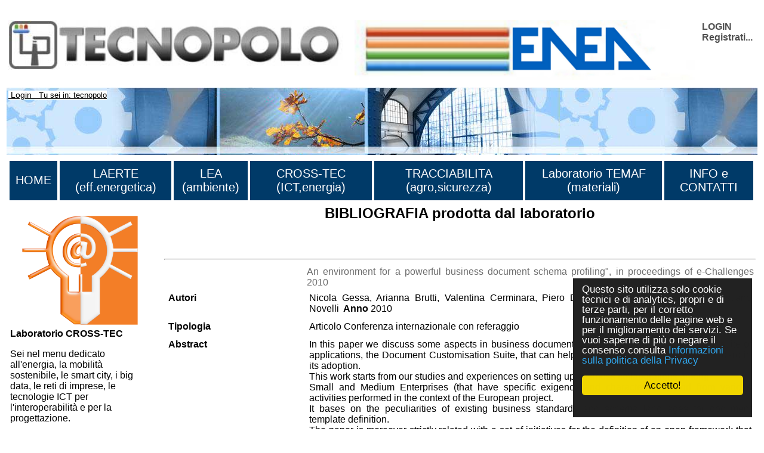

--- FILE ---
content_type: text/html
request_url: https://www.cross-tec.enea.it/tecnopolo/imple/listezoom.asp?lingua=it&xmlsrclista=/tecnopolo/imple/Bibliografia-lista.xml&k0=2
body_size: 14802
content:


<!-- End HEADER-->
<!-- Page Body -->


<!DOCTYPE HTML PUBLIC "-//W3C//DTD HTML 4.0 Transitional//EN" "http://www.w3.org/TR/1998/REC-html40-19980424/loose.dtd">





<html prefix="og: http://ogp.me/ns#" lang="it"  id="main">

<head>

	<link rel="shortcut icon" href="/tecnopolo/favicon.ico" >
	<link rel="alternate" type="application/rss+xml" title="RSS" href="/tecnopolo/rss/rss2.0.xml>">
	<link rel="stylesheet" type="text/css" href="/tecnopolo/styletabella.css"> <!-- primary CSS --> 
	<link rel="canonical" type="text/css" href="http://www.cross-tec.enea.it/tecnopolo/imple/listezoom.asp?lingua=it&xmlsrclista=/tecnopolo/imple/Bibliografia-lista.xml&k0=2">

	<title>BIBLIOGRAFIA  prodotta dal laboratorio</title>

	<link rel="stylesheet" type="text/css" href="/tecnopolo/css/newsletterstyle.css">
	<meta name="ROBOTS" content="INDEX, FOLLOW">
	<meta name="GOOGLEBOT" content="">	<meta http-equiv="Content-Language" content="it">
	<meta http-equiv="Content-Type" content="text-html; charset=Windows-1252">
	<meta name="language" content="it">
	<meta name="msvalidate.01" content="945BC6291C1A612FED1B27A1B89E4AF8">
	<meta name="google-site-verification" content="y8IiL9ZGlt_0sIEuNyXlmiqWI5TDIXXRMT1kI7asm9k">
	<meta property="og:title"  id="metaogtitle" content="CROSS-TEC, laboratorio di ricerca industriale"/>
	<meta property="og:type" content="website"/>
	<meta property="og:url" content="/tecnopolo/imple/listezoom.asp?lingua=it&xmlsrclista=/tecnopolo/imple/Bibliografia-lista.xml&k0=2"/>
	<meta property="og:image"  id="metaogimage" content="https://www.tecnopolo.enea.it/tecnopolo/images/LogoxFacebook3.png"/>
	<!-- non mandatory -->
	<!-- <meta property="og:video" content="http://myvideo.com"/> -->
	<meta property="og:description"  id="metaogdescription" content="CROSS-TEC Laboratorio Interoperabilità e virtualizzazione dei processi per reti di imprese, dedicato all'energia, la mobilità sostenibile, le smart city, i big data, le reti di imprese, le tecnologie ICT per l'interoperabilità e per la progettazione."/>
	<meta property="og:site_name" content="CROSS-TEC, laboratorio di ricerca industriale"/>
	<!-- twitter analytics -->
	<meta name="twitter:site" content="@EM2MxTCit">

	<meta name="Description" id="metadescription" content="CROSS-TEC Laboratorio Interoperabilità e virtualizzazione dei processi per reti di imprese, dedicato all'energia, la mobilità sostenibile, le smart city, i big data, le reti di imprese, le tecnologie ICT per l'interoperabilità e per la progettazione.">
	<meta name="Keywords" content="CROSS-TEC, Reti imprese, Interoperabilità, Standard, B2B, XML, eBusiness,Prototipazione rapida, Cad-cam beni culturali, Cad alto contenuto design,  Oreficeria, Test interoperabilità, Innovazione, Smart Energy Grid, UBL, PEPPOL, ebXML, Fattura elettronica, e-procurement, Collaborazioni, ebMS, CPPA, ebBP">


  	
  		
  	<!-- TOBECHECKED 11111111111111111111111111111 Dopo lo ri pubblica -->
  		<script type="text/javascript">	ver4=1;NS4=0;

	function getStyleObject(objectId) {
		if(document.getElementById && document.getElementById(objectId)) {
		  return document.getElementById(objectId).style;
		} else if (document.all && document.all(objectId)) {
		  return document.all(objectId).style;
		} else if (document.layers && document.layers[objectId]) {
		  return document.layers[objectId];
		} else {
		  return false;
		}
	}
	function showLayer(objectId) {
	var styleObject = getStyleObject(objectId);
	if(styleObject) {
	  styleObject.visibility = "visible";
	  return true;
	} else {
	  return false;
	}
}

	function hideLayer(objectId) {
		var styleObject = getStyleObject(objectId);
		if(styleObject) {
		  styleObject.visibility = "hidden";
		  return true;
		} else {
		  return false;
		}
	}	</script>

  	<!-- TOBECHECKED 22222222222222222222222222222 -->
	
	
	
	<script type="text/javascript">
		// OBSOLETO
		ausGoogleAnalyticsCode   = 'UA-42427035-3'; 
		ausGoogleAnalyticsDomain = 'enea.it';
		aus_pagina_login = '/spring2/login.asp?xmlsrclogin=/tecnopolo/login_setup.xml&lingua=it';
		aus_pagina_logout = '';
		windowLogInOut_width = '450';
		windowLogInOut_height= '350';
		
		
		aus_pagina_da_editare= '';
		XML_root_directory= '/tecnopolo/';
	</script>
	
	<!-- Global site tag (gtag.js) - Google Analytics -->
	<script async src="https://www.googletagmanager.com/gtag/js?id=G-ZLBGZY2R20"></script>
	<script>
	  window.dataLayer = window.dataLayer || [];
	  function gtag(){dataLayer.push(arguments);}
	  gtag('js', new Date());

	  gtag('config', 'G-ZLBGZY2R20');
	</script>

	<script type="text/javascript" src="/spring2/jscripts/webSPRING/globalWEB.js"></script>
  	
	
		
		<script type="text/javascript" src="/spring2/jscripts/webSPRING/jsmenusupport.js"></script>
		
		<!-- ==== script LINKEDIN ====== -->
		<script type="text/javascript">
		function ldin_click(pURL, pTitle, pSummary, pSource) 
		{//pSummary, pSource, pURL, pTitle
		if (pSummary.length<=0)	
			{
			pSummary=document.title;
			}

		wnd=window.open('https://www.linkedin.com/shareArticle?mini=true&url=' + encodeURIComponent(pURL) + '&title='+encodeURIComponent(pTitle)+'&summary='+encodeURIComponent(pSummary)+'&source='+encodeURIComponent(pSource),'boh','toolbar=0,status=0,width=626,height=580');
		//wnd=window.open('https://www.linkedin.com/shareArticle?mini=true&url=' + encodeURIComponent(pURL) + '&summary='+encodeURIComponent(pSummary)+'&source='+encodeURIComponent(pSource),'boh','toolbar=0,status=0,width=626,height=580');
					    
		wnd.focus();
		}
		</script>
		
		<script type="text/javascript">
			function twitta(mioUrl, pSummary, pArgomenti) {
			// questa f. apre finestra con tweet
			// nota piero: chiama twitter e assegna TITOLO pagina se assente
			if (pSummary.length<=0)	
			{pSummary=document.title;}
							
			url = 'https://twitter.com/intent/tweet?url=';
			url = url+encodeURIComponent(mioUrl) + pArgomenti + '&source=tweetbutton&text=' + encodeURIComponent(pSummary);
			wnd=window.open(url,'','alwaysLowered=1,toolbar=0,location=0,directories=0,status=1,menubar=0,scrollbars=0,resizable=1,width=450,height=580');
			wnd.focus();
		}
		</script>
	
		
		<script type="text/javascript">(function(d, s, id) 
		{
		  var js, fjs = d.getElementsByTagName(s)[0];
		  if (d.getElementById(id)) return;
		  js = d.createElement(s); js.id = id;
		  js.src = "//connect.facebook.net/it_IT/all.js#xfbml=1";
		  fjs.parentNode.insertBefore(js, fjs);
		}(document, 'script', 'facebook-jssdk'));</script>
		<!-- relativo plugin
		<div class="fb-like" 
		data-href="http://www.enea.it" 
		data-send="true" 
		data-width="450" 
		data-show-faces="true"
		></div>
		-->
	

	
	<!-- Begin Cookie Consent plugin by Silktide - http://silktide.com/cookieconsent -->
	<script type="text/javascript">
		// window.cookieconsent_options = {"message":"Questo sito utilizza solo cookie tecnici e di analytics, propri e di terze parti, per il corretto funzionamento delle pagine web e per il miglioramento dei servizi. Se vuoi saperne di pi&ugrave; o negare il consenso consulta","dismiss":"OK","learnMore":"Informativa cookie","link":"http://www.informativa-privacy.html","theme":"dark-bottom"};
		// IT window.cookieconsent_options = {"message":"Questo sito utilizza solo cookie tecnici e di analytics, propri e di terze parti, per il corretto funzionamento delle pagine web e per il miglioramento dei servizi. Se vuoi saperne di pi&ugrave; o negare il consenso consulta","dismiss":"Accetto!","learnMore":"Informazioni sulla politica della Privacy","link":"http://www.cross-tec.enea.it/tecnopolo/imple/pgcl.asp?lingua=it&p=103&nomenu=1","theme":"dark-floating"};
		// EN window.cookieconsent_options = {"message":"This website uses cookies to ensure you get the best experience on our website","dismiss":"Got it!","learnMore":"More info","link":"http://www.cross-tec.enea.it/tecnopolo/imple/pgcl.asp?lingua=it&p=103&nomenu=1","theme":"dark-floating"};
		
		//window.cookieconsent_options = {"message":"This website uses cookies to ensure you get the best experience on our website","dismiss":"Got it!","learnMore":"More info","link":"http://www.cross-tec.enea.it/tecnopolo/imple/pgcl.asp?lingua=it&p=103&nomenu=1","theme":"dark-floating"};
		window.cookieconsent_options = {"message":"Questo sito utilizza solo cookie tecnici e di analytics, propri e di terze parti, per il corretto funzionamento delle pagine web e per il miglioramento dei servizi. Se vuoi saperne di pi&ugrave; o negare il consenso consulta","dismiss":"Accetto!","learnMore":"Informazioni sulla politica della Privacy","link":"http://www.cross-tec.enea.it/tecnopolo/imple/pgcl.asp?lingua=it&p=103&nomenu=1","theme":"dark-floating"};
		
		
	</script>
	<script type="text/javascript" 
	src="/spring2/jscripts/cookielaw/cookieconsent.js">
	</script>
	<!-- End Cookie Consent plugin -->
		
	
		
			
  		
</head>
			

		

	<body id="mybody" onload="miaNeve()" lang="it">
	
	 <!--'GDA: 06/09/2024 a cosa serve?'-->
	
	
		
			
	<div class="div_esterno" id="div_esterno1">

	<table class="tabellaprincipale" id="tabellaprincipale1"><tr><td>

	
	<table class="tabella_header_loghi_e_login" >
	<tr>
		<td>
			<img src="/tecnopolo/images/tecnopolo_enea_bologna.jpg" alt="tecnopolo enea bologna" border=0>
		</td>
		<td>
			<img src="/tecnopolo/images/enea.jpg"  alt="enea">
		</td>
		<td align="right" class="td_class">			
			<div class="login" style="text-align:left;">
<a class="login" target="" title="Accedi al sito con account"
	href="javascript:Mylogin(&quot;it&quot;,&quot;/tecnopolo/login_setup.xml&quot;)"
	>LOGIN</a>

				<br><a class="login"  title="Registrati per avere diritti di accesso privilegiati e per ricevere news" target="_blank" href="/tecnopolo/imple/insert.asp?operazione=put&amp;rtdr=/tecnopolo&amp;xmlsrc=/tecnopolo/imple/tecnopolo.xml&amp;xmlsrclogin=/tecnopolo/login_setup.xml&amp;strposta=1&amp;lingua=it">Registrati...</a>
				<br>
				<br>
			</div>
		</td>
	</tr>
	</table>
				
	
	<table class="tabella_immagine_header"  style="background-image:url('/tecnopolo/images/tecnopolo-bologna-header.jpg');" >
		<tr valign='bottom'>
			<td valign='bottom'>
				<p>&nbsp;<small>	
				
			<a class="a_link_primo_livello" title="Go to Login" href="javascript:login('it','/tecnopolo/login_setup.xml')"> Login</a>
		 &nbsp; Tu sei in: tecnopolo	
				</small>	
				</P>
			</td>
		</tr>
	</table>
	<!--FINE HEADER-->

	<table  class="table_menu_orizzontale" ><tr><td><!--INIZIO MENU-->

	<table width="100%">
<tr>
<td class="masterdiv">
<div class="masterdiv1"><a class="a_link_primo_livello" target="_top" title="vai alla pagina ''HOME'	" href="https://www.tecnopolo.enea.it">HOME</a><br><span class="span_class2"></span></div>
</td>
<td class="masterdiv">
<div class="masterdiv1"><a class="a_link_primo_livello" target="_top" title="vai alla pagina ''LAERTE (eff.energetica)'	Le attività di tecnopolo nel campo delle energie rinnovabili" href="https://www.laerte.enea.it?lingua=it&amp;node_id=2">LAERTE (eff.energetica)</a><br><span class="span_class2"></span></div>
</td>
<td class="masterdiv">
<div class="masterdiv1"><a class="a_link_primo_livello" target="_top" title="vai alla pagina ''LEA (ambiente)'	Le attività di tecnopolo nel campo ambientale" href="https://www.lea.enea.it">LEA (ambiente)</a><br><span class="span_class2"></span></div>
</td>
<td class="masterdiv">
<div class="masterdiv1"><a class="a_link_primo_livello" target="_top" title="vai alla pagina ''CROSS-TEC (ICT,energia)'	Attività di tecnopolo nel campo delle reti di imprese, della virtualizzazione dei processi produttivi e delle tecnologie per l'interoperabilità." href="https://www.cross-tec.enea.it">CROSS-TEC (ICT,energia)</a><br><span class="span_class2"></span></div>
</td>
<td class="masterdiv">
<div class="masterdiv1"><a class="a_link_primo_livello" target="_top" title="vai alla pagina ''TRACCIABILITA (agro,sicurezza)'	Attività di tecnopolo nel campo della Tracciabilita'." href="https://www.tracciabilita.enea.it">TRACCIABILITA (agro,sicurezza)</a><br><span class="span_class2"></span></div>
</td>
<td class="masterdiv">
<div class="masterdiv1"><a class="a_link_primo_livello" target="" title="vai alla pagina ''Laboratorio TEMAF (materiali)'	Attività del Laboratorio TEcnologie dei MAteriali Faenza (TEMAF) nel settore dei materiali ceramici avanzati." href="http://www.temaf.enea.it">Laboratorio TEMAF (materiali)</a><br><span class="span_class2"></span></div>
</td>
<td class="masterdiv">
<div class="masterdiv1"><a class="a_link_primo_livello" target="" title="vai alla pagina ''INFO e CONTATTI'	Come contattarci e i flussi di RSS prodotti." onClick="javascript:dropdowninfo(this.parentNode); return false;" href="javascript:void(0);">INFO e CONTATTI</a><br><span class="span_class2"><a class="a_link" target="" title="'Sorgenti RSS disponibili'Sorgenti RSS disponibili'	" href="/tecnopolo/imple/pgcl.asp?lingua=it&amp;p=443&amp;node_id=10.2">- Sorgenti RSS disponibili</a><br><a class="a_link" target="" title="'Contatti'Contatti'	" href="/tecnopolo/imple/pgcl.asp?lingua=it&amp;p=435&amp;node_id=10.4">- Contatti</a><br><a class="a_link" target="" title="'Sitemap'Sitemap'	" href="/tecnopolo/imple/pgcl.asp?lingua=it&amp;p=741&amp;node_id=10.6">- Sitemap</a><br><a class="a_link" target="" title="'Termini uso'Termini uso'	I termini d'uso di questo sito" href="/tecnopolo/imple/pgcl.asp?lingua=it&amp;p=102&amp;node_id=10.7">- Termini uso</a><br><a class="a_link" target="" title="'Politica sulla privacy dei dati'Politica sulla privacy dei dati'	" href="/tecnopolo/imple/pgcl.asp?lingua=it&amp;p=103&amp;node_id=10.8">- Politica sulla privacy dei dati</a><br><a class="a_link" target="" title="'Accessibilita''Accessibilita''	" href="/tecnopolo/imple/pgcl.asp?lingua=it&amp;p=739&amp;node_id=10.9">- Accessibilita'</a><br><a class="a_link" target="" title="'Accreditamento'Accreditamento'	" onClick="javascript:ApriSpan(this.parentNode,&quot;Sistemadiaccreditamento&quot;); return false;" href="javascript:void(0);">+ Accreditamento</a><br><span class="span_class3" id="Sistemadiaccreditamento" onClick="javascript:ApriSpan(this.parentNode,&quot;Sistemadiaccreditamento&quot;); return true;"><a class="a_link" target="" title="'Sistema di accreditamento'Sistema di accreditamento'	" href="/tecnopolo/imple/pgcl.asp?lingua=it&amp;p=473&amp;node_id=10.10.1">- Sistema di accreditamento</a><br><a class="a_link" target="" title="'Politiche riservatezza'Politiche riservatezza'	" href="/tecnopolo/imple/pgcl.asp?lingua=it&amp;p=470&amp;node_id=10.10.2">- Politiche riservatezza</a><br><a class="a_link" target="" title="'Regolamento utilizzo strumentazione'Regolamento utilizzo strumentazione'	" href="/tecnopolo/imple/pgcl.asp?lingua=it&amp;p=472&amp;node_id=10.10.3">- Regolamento utilizzo strumentazione</a><br></span></span></div>
</td>
</tr>
</table>

						
</td></tr></table>


<!-- tabella principale SOTTO il menu -->		
<table class="tabella_principale sottomenu" >
	<tr>
		<td class="td_col_1" >
               
				
<table class='menuverticale' width='100%'><tr><td>
<div align='center'><img  width='200'  src='/tecnopolo/images/tecnopolo_cross-tec_logo_grande.png' alt='menu item'></div>
<h3>Laboratorio CROSS-TEC</h3><p>Sei nel menu dedicato all'energia, la mobilità sostenibile, le smart city, i big data, le reti di imprese, le tecnologie ICT per l'interoperabilità e per la progettazione.</p><br>
<table class='menuverticale0' width='100%'>

<tr><td class='menuverticaleLivello1'>


<span  class="nou" >
<img src='/tecnopolo/images/menuitemvuoto.gif' alt='menu item'></span>
<A id='TitlenodemenuCROSSxTEC1' HREF="https://www.cross-tec.enea.it/" class="nou"  target='_top'     title='Link to Home CROSS-TEC
'   ><span  onclick="document.getElementById('Title').style.color='';" >Home CROSS-TEC</span></A>
<!-- fine chiamata elemento -->

</td></tr>


<tr><td class='menuverticaleLivello1'>


<span  class="nou" >
<img src='/tecnopolo/images/menuitemvuoto.gif' alt='menu item'></span>
<A id='TitlenodemenuCROSSxTEC2' HREF="/spring2/erogatore.asp?&amp;top=tecnopolo&amp;lg=1&amp;xd=/tecnopolo&amp;xc=tecnopolo-contatori&amp;fr=/tecnopolo/imple/tecnopolo.xml&amp;nomenu=1&amp;lingua=it&amp;p=6&amp;l=0&amp;d=https://www.retealtatecnologia.it/laboratori-centri/cross-tec" class="nou"  target='_blank'     title='Link to CROSS-TEC competenze a catalogo <img  class="IconaLinkEsterno" src="/tecnopolo/images/external_link.gif" alt="link esterno"/>
'   ><span  onclick="document.getElementById('Title').style.color='';" >CROSS-TEC competenze a catalogo <img  class="IconaLinkEsterno" src="/tecnopolo/images/external_link.gif" alt="link esterno"/></span></A>
<!-- fine chiamata elemento -->

</td></tr>


<tr><td class='menuverticaleLivello1'>


<span  class="nou" >
<img src='/tecnopolo/images/menuitemvuoto.gif' alt='menu item'></span>
<A id='TitlenodemenuCROSSxTEC3' HREF="/tecnopolo/imple/liste.asp?opz=1&amp;rtdr=/tecnopolo/&amp;lingua=it&amp;xmlsrclista=/tecnopolo/imple/UnitadiRicerca-lista-table.xml&amp;ml=menuCROSS-TEC&amp;w=!!!W2lkX2xhYiVBMyVBM109Mw==!!!&amp;wtext=CROSS-TEC" class="nou"  target='_top'     title='Link to Unità operative CROSS-TEC
'   ><span  onclick="document.getElementById('Title').style.color='';" >Unità operative CROSS-TEC</span></A>
<!-- fine chiamata elemento -->

</td></tr>


<tr><td class='menuverticaleLivello1'>


<span  class="nou" >
<img src='/tecnopolo/images/menuitemvuoto.gif' alt='menu item'></span>
<A id='TitlenodemenuCROSSxTEC4' HREF="/tecnopolo/imple/liste.asp?opz=1&amp;rtdr=/tecnopolo/&amp;xmlsrclista=/tecnopolo/imple/Progetti-lista.xml&amp;ml=menuCROSS-TEC&amp;lingua=it&amp;r=100&amp;w=!!!W2lkX2xhYiVBMyVBM109Mw==!!!&amp;wtext=Progetti ICT ed Energia (CROSS-TEC)" class="nou"  target='_top'     title='Link to Progetti CROSS-TEC
'   ><span  onclick="document.getElementById('Title').style.color='';" >Progetti CROSS-TEC</span></A>
<!-- fine chiamata elemento -->

</td></tr>


<tr><td class='menuverticaleLivello1'>


<span  class="nou" >
<img src='/tecnopolo/images/menuitemvuoto.gif' alt='menu item'></span>
<A id='TitlenodemenuCROSSxTEC5' HREF="/tecnopolo/imple/liste.asp?opz=1&amp;rtdr=/tecnopolo/&amp;xmlsrclista=/tecnopolo/imple/Risultati-lista.xml&amp;lingua=it&amp;ml=menuCROSS-TEC&amp;w=!!!W0lEX0xBQl09Mw==!!!&amp;wtext=Laboratorio CROSS-TEC" class="nou"  target='_top'     title='Link to Risultati disponibili
Risultati di ricerca già disponibili presso le Unità operative.'   ><span  onclick="document.getElementById('Title').style.color='';" >Risultati disponibili</span></A>
<!-- fine chiamata elemento -->

</td></tr>


<tr><td class='menuverticaleLivello1'>


<span  class="nou" >
<img src='/tecnopolo/images/menuitemvuoto.gif' alt='menu item'></span>
<A id='TitlenodemenuCROSSxTEC6' HREF="/tecnopolo/imple/liste.asp?opz=1&amp;rtdr=/tecnopolo/&amp;xmlsrclista=/tecnopolo/imple/xlab-servizi-only-unitadiricerca-lista-table.xml&amp;lingua=it&amp;ml=menuCROSS-TEC&amp;w=!!!bGVmdChpZF9sYWIlQTMlQTMsMSk9JzMn!!!&amp;wtext=Tema ICT ed Energia (CROSS-TEC)" class="nou"  target='_top'     title='Link to Servizi offerti
servizi offerti dalle Unità operative.'   ><span  onclick="document.getElementById('Title').style.color='';" >Servizi offerti</span></A>
<!-- fine chiamata elemento -->

</td></tr>


<tr><td class='menuverticaleLivello1'>


<span  class="nou" >
<img src='/tecnopolo/images/menuitemvuoto.gif' alt='menu item'></span>
<A id='TitlenodemenuCROSSxTEC7' HREF="/tecnopolo/imple/liste.asp?opz=1&amp;rtdr=/tecnopolo/&amp;xmlsrclista=/tecnopolo/imple/xlab-strumentazioni-only-unitadiricerca-lista-table.xml&amp;lingua=it&amp;ml=menuCROSS-TEC&amp;w=!!!bGVmdChpZF9sYWIlQTMlQTMsMSk9JzMn!!!&amp;wtext=Tema ICT ed Energia (CROSS-TEC)" class="nou"  target='_top'     title='Link to Strumentazioni
Strumentazione delle Unità operative.'   ><span  onclick="document.getElementById('Title').style.color='';" >Strumentazioni</span></A>
<!-- fine chiamata elemento -->

</td></tr>


<tr><td class='menuverticaleLivello1'>


<span  class="nou" >
<img src='/tecnopolo/images/menuitemvuoto.gif' alt='menu item'></span>
<A id='TitlenodemenuCROSSxTEC8' HREF="/tecnopolo/imple/liste.asp?opz=1&amp;rtdr=/tecnopolo/&amp;xmlsrclista=/tecnopolo/imple/Bibliografia-lista.xml&amp;lingua=it&amp;ml=menuCROSS-TEC&amp;w=!!!bGVmdChpZF9sYWIsMSk9JzMn!!!&amp;wtext=ICT ed Energia (CROSS-TEC)" class="nou"  target='_top'     title='Link to Bibliografia
Bibliografia delle Unità operative.'   ><span  onclick="document.getElementById('Title').style.color='';" >Bibliografia</span></A>
<!-- fine chiamata elemento -->

</td></tr>


<tr><td class='menuverticaleLivello1'>


<span  class="nou" >
<img src='/tecnopolo/images/menuitemvuoto.gif' alt='menu item'></span>
<A id='TitlenodemenuCROSSxTEC10' HREF="/tecnopolo/imple/liste.asp?opz=1&amp;rtdr=/tecnopolo/&amp;xmlsrclista=/tecnopolo/imple/Contatti-lista.xml&amp;lingua=it&amp;ml=menuCROSS-TEC&amp;w=!!!bGVmdChMYWJvcmF0b3JpbywnOScpPSdDUk9TUy1URUMn!!!&amp;wtext=Persone CROSS-TEC" class="nou"  target='_top'     title='Link to Persone di CROSS-TEC
'   ><span  onclick="document.getElementById('Title').style.color='';" >Persone di CROSS-TEC</span></A>
<!-- fine chiamata elemento -->

</td></tr>
</table></td></tr></table><p></p>
<table class="table_menu_verticale_generale"><tr><td>
<div class="corpoevidenza"><a target="_blank" title="Link to 'ATLANTE ENEA Innovazione Tecnologica' " href="/spring2/erogatore.asp?&amp;top=tecnopolo&amp;lg=1&amp;xd=/tecnopolo&amp;xc=tecnopolo-contatori&amp;fr=/tecnopolo/imple/tecnopolo.xml&amp;nomenu=1&amp;lingua=it&amp;p=6&amp;l=0&amp;d=https://www2.enea.it/it/ateco">ATLANTE ENEA Innovazione Tecnologica<br><img class="imageColonnaEvidenza" src="/tecnopolo/images/Atlante innovazione tecnologica.jpg" alt="ATLANTE ENEA Innovazione Tecnologica" border="0"></a></div>
<div class="corpoevidenza"><a target="_blank" title="Link to 'Catalogo Regionale della Ricerca (HTN)' " href="/spring2/erogatore.asp?&amp;top=tecnopolo&amp;lg=1&amp;xd=/tecnopolo&amp;xc=tecnopolo-contatori&amp;fr=/tecnopolo/imple/tecnopolo.xml&amp;nomenu=1&amp;lingua=it&amp;p=6&amp;l=0&amp;d=https://www.retealtatecnologia.it/laboratori-centri">Catalogo Regionale della Ricerca (HTN)<br><img class="imageColonnaEvidenza" src="/tecnopolo/images/rete alta tecnologia emilia romagna.jpg" alt="Catalogo Regionale della Ricerca (HTN)" border="0"></a></div>
<div class="corpoevidenza"><a target="_blank" title="Link to 'Catalogo Regionale delle Attrezzature per la ricerca (HTN) ' " href="/spring2/erogatore.asp?&amp;top=tecnopolo&amp;lg=1&amp;xd=/tecnopolo&amp;xc=tecnopolo-contatori&amp;fr=/tecnopolo/imple/tecnopolo.xml&amp;nomenu=1&amp;lingua=it&amp;p=6&amp;l=0&amp;d=https://www.retealtatecnologia.it/attrezzature">Catalogo Regionale delle Attrezzature per la ricerca (HTN) </a></div>
<div class="corpoevidenza"><a target="_top" title="Link to 'Come fare a ...' " href="/tecnopolo/imple/pgcl.asp?lingua=it&amp;p=450&amp;nomenu=0">Come fare a ...</a></div>
<div class="corpoevidenza"><a target="_blank" title="Link to 'Roveri Smart Village' " href="/spring2/erogatore.asp?&amp;top=tecnopolo&amp;lg=1&amp;xd=/tecnopolo&amp;xc=tecnopolo-contatori&amp;fr=/tecnopolo/imple/tecnopolo.xml&amp;nomenu=1&amp;lingua=it&amp;p=6&amp;l=0&amp;d=https://www.tecnopolo.enea.it/tecnopolo/defaultROVERI.asp?lingua=it&amp;mL=menuROVERI&amp;node_id=3">Roveri Smart Village</a></div>
<div class="corpoevidenza"><a target="_blank" title="Link to 'Gruppo Linkedin Rete Alta Tecnologia ' " href="/spring2/erogatore.asp?&amp;top=tecnopolo&amp;lg=1&amp;xd=/tecnopolo&amp;xc=tecnopolo-contatori&amp;fr=/tecnopolo/imple/tecnopolo.xml&amp;nomenu=1&amp;lingua=it&amp;p=6&amp;l=0&amp;d=https://www.linkedin.com/groups/3852553/">Gruppo Linkedin Rete Alta Tecnologia <br><img class="imageColonnaEvidenza" src="/tecnopolo/images/linkedin.jpg" alt="Gruppo Linkedin Rete Alta Tecnologia " border="0"></a></div>
</td></tr></table>

<br>
<table border="0" class="tabellafooter" width="100%">
		<tr>
		  
		  <td  colspan="2"><h1>La rete regionale</h1><br></td>
		</tr>

		<tr>
		  <td class="clusters" width="40%"><p><a 
		target="_blank" 
		title="Cluster Innovate"
		href="http://innovate.clust-er.it/"><img src="/tecnopolo/download/news/cluster_innovate_200.jpg" width="211" alt="logo piattaforma innovate"></a></p>
	      <p><a 
		target="_blank" 
		title="Cluster Mech"
		href="http://mech.clust-er.it/"><img src="/tecnopolo/download/news/cluster_mech_200.jpg" width="211" alt="logo piattaforma mech"></a></p>
			<p><a 
		target="_blank" 
		title="Cluster Create"
		href="http://create.clust-er.it/"><img src="/tecnopolo/download/news/cluster_create_200.jpg" width="211" alt="logo piattaforma create"></a></p>
		</td><td class="clusters" width="40%"><p><a 
		target="_blank" 
		title="Cluster Greentech"
		href="http://greentech.clust-er.it/"><img src="/tecnopolo/download/news/cluster_greentech_200.jpg" width="211" alt="logo piattaforma greentech"></a></p>
	      <p><a 
		target="_blank" 
		title="Cluster Agrifood"
		href="http://agrifood.clust-er.it/"><img src="/tecnopolo/download/news/cluster_agrifood_200.jpg" width="211" alt="logo piattaforma agrifood"></a></p>
		<p><a 
		target="_blank" 
		title="Cluster Health"
		href="http://health.clust-er.it/"><img src="/tecnopolo/download/news/cluster-Health.jpg" width="211" alt="logo piattaforma health"></a></p></td>
		</tr>
		<tr>
		<td>&nbsp;</td>
		</tr>
		<!--
		<tr>
		 <td width="40%" colspan="2"><p><a 
		target="_blank" 
		title="La piattaforma per le tecnologie agroalimentari della rete regionale per l'alta tecnologia."
		href="https://www.retealtatecnologia.it/piattaforme/agroalimentare"><img src="/tecnopolo/download/news/agroalimentare.png" width="211" alt="logo piattaforma"></a><a href="https://www.retealtatecnologia.it/piattaforme/agroalimentare"><br>Piattaforma Agroalimentare</a></p>
		    <p><a 
		target="_blank" 
		title="La piattaforma per le tecnologie dell'ambiente e dell'energia della rete regionale per l'alta tecnologia."
		href="/spring2/erogatore.asp?&amp;top=tecnopolo&amp;lg=1&amp;xd=/tecnopolo&amp;xc=tecnopolo-contatori&amp;fr=/tecnopolo/imple/tecnopolo.xml&amp;nomenu=1&amp;lingua=&amp;p=6&amp;l=0&amp;d=http://www.aster.it/tiki-index.php?page=EnergiaAmbiente"><img src="/tecnopolo/images/LOGO_piattaforma_ENA_small.JPG" width="211" alt="logo piattaforma"><br>
Piattaforma ENA</a></p>
		    <p><a target="_blank" title="La piattaforma per le tecnologie ICT e Design della rete regionale per l'alta tecnologia."
		href="/spring2/erogatore.asp?&amp;top=tecnopolo&amp;lg=1&amp;xd=/tecnopolo&amp;xc=tecnopolo-contatori&amp;fr=/tecnopolo/imple/tecnopolo.xml&amp;nomenu=1&amp;lingua=&amp;p=6&amp;l=0&amp;d=http://www.aster.it/tiki-index.php?page=IctDesign"><img src="/tecnopolo/images/LOGO_piattaforma_ICT_small.JPG" width="211" alt="logo piattaforma"><br> Piattaforma ICT e DESIGN</a> <small> <br>
	        <br>
          </small> <a target="_blank" title="La piattaforma per la meccanica ed i materiali della rete regionale per l'alta tecnologia."
		href="/spring2/erogatore.asp?&amp;top=tecnopolo&amp;lg=1&amp;xd=/tecnopolo&amp;xc=tecnopolo-contatori&amp;fr=/tecnopolo/imple/tecnopolo.xml&amp;nomenu=1&amp;lingua=&amp;p=6&amp;l=0&amp;d=http://www.aster.it/tiki-index.php?page=MeccanicaMateriali"> <img src="/tecnopolo/images/LOGO_piattaforma_meccanica_small.JPG" width="211" alt="logo piattaforma"> <br>Piattaforma MECCANICA e MATERIALI</a></p></td>
		  </tr>
		 --> 
		</table>
		<br>


				
        </td>   <!-- fine colonna sinistra -->
		
		
		

<a name="content"  id="content"> </a>

		


<td class="td_colonne_2_3">
<title> </title>

      <p>
      <font>
      <h1><div align='center'>BIBLIOGRAFIA prodotta dal laboratorio</div></h1>
      </font><br><br>
      <a href="/tecnopolo/imple/liste.asp?ml=&opz=1&nomenu=&nonext=0&attiva_debug=0&rtdr=/tecnopolo/&xmlsrclista=/tecnopolo/imple/Bibliografia-lista.xml&lingua=it&w=&wtext="
		target='_top' class='linkgenerico' title="Bibliografia">
		Lista di tutta la bibliografia 
		</a>
      <hr>
      

<!-- INIZIO LOOP RECORD ZOOM a-->


<table class='liste_recordtabella_zoom'>
<tr class="liste_primarigatabella">
<td  class='' valign='top' align='right'  width='140'>
<td class='liste_colonna2_zoom'  width='7'></td>

<td  class='liste_colonna3_zoom '>
<span  class='liste_valoreprimocampo_zoom'>An environment for a powerful business document schema profiling&quot;, in proceedings of e-Challenges 2010</span>

		<script type="text/javascript">
		
		// change HTML title
		document.title=document.title+' - An environment for a powerful business document schema profiling", in proceedings of e-Challenges 2010'; 
		
		//Questa parte è INUTILE poichè Facebook NON legge le modifiche fatte dopo la creazione della pagina
		// change og meta information
		var objCurrent=document.getElementById('metaogdescription') 
		objCurrent.setAttribute('content', document.title)
		
		var objCurrent=document.getElementById('metadescription') 
		objCurrent.setAttribute('content', document.title)
		
		</script>
	
</td>
</tr>

<tr class="liste_rigatabella  bibliografia-lista_z_Autori">
<td  class='liste_nomecampo0_zoom' valign='top' align='right'  width='140'>Autori</td>

<td class='liste_colonna2_zoom'  width='7'></td>

<td  class='liste_colonna3_zoom liste_valorecampo0_zoom'>Nicola Gessa, Arianna Brutti, Valentina Cerminara, Piero De Sabbata, Angelo Frascella, Cristiano Novelli
<span class='liste_nomecampo0_zoom' >&nbsp;Anno</span>&nbsp;2010
</td>
</tr>

<tr class="liste_rigatabella  bibliografia-lista_z_Tipologia">
<td  class='liste_nomecampo0_zoom' valign='top' align='right'  width='140'>Tipologia</td>

<td class='liste_colonna2_zoom'  width='7'></td>

<td  class='liste_colonna3_zoom liste_valorecampo0_zoom'>Articolo Conferenza internazionale con referaggio
</td>
</tr>

<tr class="liste_rigatabella  bibliografia-lista_z_Abstract">
<td  class='liste_nomecampo0_zoom' valign='top' align='right'  width='140'>Abstract</td>

<td class='liste_colonna2_zoom'  width='7'></td>

<td  class='liste_colonna3_zoom liste_valorecampo0_zoom'>In this paper we discuss some aspects in business document customisation, and we present a suite of applications, the Document Customisation Suite, that can help the final users of a business standard in its adoption. <br>This work starts from our studies and experiences on setting up business collaborations among<br>Small and Medium Enterprises (that have specific exigency and characteristics) and from various activities performed in the context of the European project. <br>It bases on the peculiarities of existing business standards and schema languages for document template definition. <br>The paper is moreover strictly related with a set of initiatives for the definition of an open framework that supports the adoption of common specifications for business collaboration setting up. The context of this work is the definition of common frameworks to enhance the interoperability of enterprise systems in performing business transactions and collaborations.
</td>
</tr>

<tr class="liste_rigatabella  bibliografia-lista_z_Referenza_Bibliografica">
<td  class='liste_nomecampo0_zoom' valign='top' align='right'  width='140'>Referenza_Bibliografica</td>

<td class='liste_colonna2_zoom'  width='7'></td>

<td  class='liste_colonna3_zoom liste_valorecampo0_zoom'>Nicola Gessa, Arianna Brutti, Valentina Cerminara, Piero De Sabbata, Angelo Frascella, Cristiano Novelli, &quot;An environment for a powerful business document schema profiling&quot;, in proceedings of e-Challenges 2010', conference, Warsaw, Poland, October 27-29 2010, edited by IIMC, International Information Management Corporation LTD, Dublin, Ireland, ISBN 978-1-905824-20-5
</td>
</tr>

<tr class="liste_rigatabella  bibliografia-lista_z_RiferimentoWEB">
<td  class='liste_nomecampo0_zoom' valign='top' align='right'  width='140'>Riferimento WEB</td>

<td class='liste_colonna2_zoom'  width='7'></td>

<td  class='liste_colonna3_zoom liste_valorecampo0_zoom'>
<a class='liste_link_zoom' href='http://www.echallenges.org/e2010/' target='_blank'>www.echallenges.org/e2010</a>
</td>
</tr>

<tr class="liste_rigatabella  bibliografia-lista_z_RiferimentoWEB2">
<td  class='liste_nomecampo0_zoom' valign='top' align='right'  width='140'>Riferimento WEB 2</td>

<td class='liste_colonna2_zoom'  width='7'></td>

<td  class='liste_colonna3_zoom liste_valorecampo0_zoom'>
<a class='liste_link_zoom' href='https://www.researchgate.net/publication/216274082_An_environment_for_a_powerful_business_document_schema_profiling_in_proceedings_of_e-Challenges_2010' target='_blank'><img src='/spring2/images/sn2_ResearchGate.png' border=0> Research Gate</a>
</td>
</tr>

<tr class="liste_rigatabella  bibliografia-lista_z_RiferimentorepositoryPDF">
<td  class='liste_nomecampo0_zoom' valign='top' align='right'  width='140'>Riferimento repository PDF</td>

<td class='liste_colonna2_zoom'  width='7'></td>

<td  class='liste_colonna3_zoom liste_valorecampo0_zoom'>
<a class='liste_link_zoom' href='/repository_2010/repository_show_document.asp?xmlsrcrepository=/repository_2010/repository.xml&amp;lingua=it&amp;parametro=pdon&amp;p_query=p0&amp;Protocollo_Documento=DO720-002' target='_blank'>DO720-002 (pdf)</a>
</td>
</tr>

<tr class="liste_rigatabella  bibliografia-lista_z_UnitadiRicerca">
<td  class='liste_nomecampo0_zoom' valign='top' align='right'  width='140'>Unita di Ricerca</td>

<td class='liste_colonna2_zoom'  width='7'></td>

<td  class='liste_colonna3_zoom liste_valorecampo0_zoom'>
<a class='liste_link_zoom' href='/tecnopolo/imple/listezoom.asp?lingua=it&amp;xmlsrclista=/tecnopolo/imple/unitadiricerca-lista.xml&amp;rtdr=/tecnopolo/&amp;k=X-LAB' target='_blank'>X-LAB</a>
</td>
</tr>

<tr class="liste_rigatabella  bibliografia-lista_z_Keywords">
<td  class='liste_nomecampo0_zoom' valign='top' align='right'  width='140'>Keywords</td>

<td class='liste_colonna2_zoom'  width='7'></td>

<td  class='liste_colonna3_zoom liste_valorecampo0_zoom'>standard, profilo uso, documento XML schema, reti pmi, eBusiness
</td>
</tr>

<tr class="liste_rigatabella  bibliografia-lista_z_LastUpdate">
<td  class='liste_nomecampo0_zoom' valign='top' align='right'  width='140'>LastUpdate</td>

<td class='liste_colonna2_zoom'  width='7'></td>

<td  class='liste_colonna3_zoom liste_valorecampo0_zoom'>15/12/2011
</td>
</tr>

							<tr class="tabellina_colonnaNome_riga">
								<td valign="top"  width='140' align='right' class="liste_nomecampo0"   >
								<span class='liste_nomecampo0_zoom' >Topic di ricerca collegati</span>
								
									</td><td  width='7'></td><td>
								<!-- tabellina 1-->


<table  class='liste_tabellina_table bibliografia-lista'   width='100%' ><tr><td>


<table width='100%'  width='70%' border=0>

<tr>

<td width='15.625%'  class='liste_tabellina_header' >
Codice
</td>

<td width='56.25%'  class='liste_tabellina_header' >
Topic di ricerca
</td>

<td width='28.125%'  class='liste_tabellina_header' >
Descrizione
</td>

</tr>


<tr  class='liste_tabellina_dispari'  >
<td  class='liste_tabellina_dispari' >
<a href='/tecnopolo/imple/listezoom.asp?attiva_debug=0&amp;lingua=it&xmlsrclista=/tecnopolo/imple/topic-lista.xml&amp;k0=3.1.1' target=''class='link_generico' title='Click per ZOOM della riga'>
<SPAN class='liste_tabellina_valorecampo3' 
>3.1.1</SPAN></a>
</td>

<td  class='liste_tabellina_dispari' >
<a href='/tecnopolo/imple/listezoom.asp?attiva_debug=0&amp;lingua=it&xmlsrclista=/tecnopolo/imple/topic-lista.xml&amp;k0=3.1.1' target=''class='link_generico' title='Click per ZOOM della riga'>
<SPAN class='liste_tabellina_valorecampo0 liste_tabellina_valorecampoNONprimo ' 
>Standard eBusiness</SPAN></a>
</td>

<td  class='liste_tabellina_dispari' >
<a href='/tecnopolo/imple/listezoom.asp?attiva_debug=0&amp;lingua=it&xmlsrclista=/tecnopolo/imple/topic-lista.xml&amp;k0=3.1.1' target=''class='link_generico' title='Click per ZOOM della riga'>
<SPAN class='liste_tabellina_valorecampo1 liste_tabellina_valorecampoNONprimo ' 
>Standard eBusiness</SPAN></a>
</td>

</tr>
</table>
</td></tr></table><br><!-- tabellina 1 end -->

								</td>
							</tr>
							
<tr class="liste_rigatabella  bibliografia-lista_z_impactfactor">
<td  class='liste_nomecampo0_zoom' valign='top' align='right'  width='140'>impact factor</td>

<td class='liste_colonna2_zoom'  width='7'></td>

<td  class='liste_colonna3_zoom liste_valorecampo0_zoom'>Falso
</td>
</tr>

</table>   <!-- fine record --  -->

<hr>

<!-- FINE LOOP RECORD ZOOM -->
		<br><br><br>
		
<!-- eliminati 10 luglio 2012
</tr>
</table>
-->


</td>

</tr></table><!-- ZOOMPLUS -->
</body>



<!-- END Page Body -->
<!-- Footer -->


<head>
<meta content="it" http-equiv="Content-Language">
<style type="text/css">
.auto-style1 {
	text-align: center;
}
.auto-style2 {
	vertical-align: middle;
}
.auto-style3 {
	font-size: larger;
}
.auto-style6 {
	font-size: larger;
	text-decoration: underline;
}
</style>
</head>


		<div class="rigablu"></div>
		<table border="0" class="tabellafooter" width="100%">
		<tr>
		  <td>&nbsp;</td>
		  <td colspan="2"><!-- h2 --> <!-- /h2 --></td><!-- A cosa serve un oggetto che risponde sempre con uno spazio?-->
		  <td>&nbsp;</td>
		  </tr>
		<tr>
		<td width="40%">
		<a target="_blank" title="Il Programma Operativo Regionale del Fondo europeo di sviluppo regionale 2007-2013."
		href="/spring2/erogatore.asp?&amp;top=tecnopolo&amp;lg=1&amp;xd=/tecnopolo&amp;xc=tecnopolo-contatori&amp;fr=/tecnopolo/imple/tecnopolo.xml&amp;nomenu=1&amp;lingua=&amp;p=6&amp;l=0&amp;d=http://fesr.regione.emilia-romagna.it/">
		<small>
		<br><br>
		</small></a>
		</td>
		<td colspan="2">
		  <!-- h3 style="text-align: center">&nbsp;</h3--></td>

		<td>&nbsp;</td></tr>
		<tr>
		  <td width="20%"><p><a target="_blank" title="Il Programma Operativo Regionale del Fondo europeo di sviluppo regionale 2007-2013."
		href="/spring2/erogatore.asp?&amp;top=tecnopolo&amp;lg=1&amp;xd=/tecnopolo&amp;xc=tecnopolo-contatori&amp;fr=/tecnopolo/imple/tecnopolo.xml&amp;nomenu=1&amp;lingua=&amp;p=6&amp;l=0&amp;d=http://fesr.regione.emilia-romagna.it/"><img src="http://www.tecnopolo.enea.it/tecnopolo/images/Loghi_UE_Cofinanziato_RI_RER_ITA_COLORI.jpg" width="360" alt="POR FESR"></a></p>
	     
 <p>     <a target="_blank" href="/spring2/erogatore.asp?&amp;top=tecnopolo&amp;lg=1&amp;xd=/tecnopolo&amp;xc=tecnopolo-contatori&amp;fr=/tecnopolo/imple/tecnopolo.xml&amp;nomenu=1&amp;lingua=&amp;p=6&amp;l=0&amp;d=http://www.aster.it"><img src="http://www.tecnopolo.enea.it/tecnopolo/images/Logo%20Rete%20Alta%20Tecnologia.jpg" alt="logo rete alta tecnologia emilia romagna" width="360" ></a></p>
</td>
		  
		  <td width="25%">	
		  <a src="http://www.tecnopolo.enea.it" ><img src="http://www.tecnopolo.enea.it/tecnopolo/images/logo_fsc.png" width="380px" class="auto-style2" alt="Fondo per lo sviluppo e la coesione"></a><br>
		  <small>Il Laboratorio ha realizzato progetti finanziati dai Fondi europei della Regione Emilia-Romagna e dal Fondo per lo sviluppo e la coesione</small></td>
		  
		  <td width="30%">	<a src="https://www.art-er.it/" >
		  <img   src="http://www.tecnopolo.enea.it/tecnopolo/images/logo art-er_oriz IT.png" width="360px" class="auto-style2" alt="AttrattivitÃ  Ricerca Territorio - Emilia-Romagna"></a></td>
		  
		  <td width="40%">		    					
	    <table border="0" class="tabellafooter" width="100%">
			  <tr>
				 				  <td>
				  
				 	          <table>
					          <tr><td width=""25%" align="center" class="auto-style1" font-weight="bold">
							  <a href="http://www.tecnopolo.enea.it/tecnopolo/imple/pgcl.asp?lingua=it&amp;p=741&amp;nomenu=0" target="_top" title="Link to 'Sitemap' ">
							  	<span class="auto-style3"><strong>Sitemap</strong></span></a><span class="auto-style6"><strong></div></strong></span><strong><br class="auto-style6">
							  						
							  	</strong>
							  						
							  <a href="http://www.tecnopolo.enea.it/tecnopolo/imple/pgcl.asp?lingua=it&amp;p=102&amp;nomenu=0" target="_top" title="Link to 'Termini di uso' ">
							  	<span class="auto-style3"><strong>Termini di uso</strong></span></a><strong><br class="auto-style6">
						 
							  	</strong>
						 
							  <a href="http://www.tecnopolo.enea.it/tecnopolo/imple/pgcl.asp?lingua=it&amp;p=103&amp;nomenu=0" target="_top" title="Link to 'Politica sulla Privacy' ">
							  	<span class="auto-style3"><strong>Politica sulla Privacy</strong></span></a>	
								  <strong>	<br class="auto-style6">					 
							  	</strong>					 
							  <a href="http://www.tecnopolo.enea.it/tecnopolo/imple/pgcl.asp?lingua=it&amp;p=739&amp;nomenu=0" target="_top" title="Link to 'Accessibilita'' ">
							  	<span class="auto-style3"><strong>Accessibilita'</strong></span></a></td></tr>
				              </table>
				  
				  </td>
			  </tr>
		  </table>
	      
		  </tr>
		</table>

<hr>
			<table border='0' width='100%'   title="Grazie a questo menu puoi condividere ogni pagina corrente di questo sito sui social network a cui partecipi semplicemente con un click (dopo esserti logato).">
				<tr>
				
				
					<td    valign='top' align='center'   ><p><span  style="color:black"  >
					<!-- <td  valign='top'    valign='top' align='center'   ><p><font  style="color:black"  > -->
					Condividi questa pagina con 
					</span></p>
					</td><!-- shape  1 =========== -->
<td     valign='top' align='center'  >
		<!-- TEST 1 --> 
		
		<a href="javascript:ldin_click('http://www.cross-tec.enea.it/tecnopolo/imple/listezoom.asp?lingua=it&amp;xmlsrclista=/tecnopolo/imple/Bibliografia-lista.xml&amp;k0=2&amp;tr=L', '','', '');">
		<!-- <a target='_blank' href="https://www.linkedin.com/shareArticle?mini=true&url=http://www.cross-tec.enea.it/tecnopolo/imple/listezoom.asp?lingua=it&amp;xmlsrclista=/tecnopolo/imple/Bibliografia-lista.xml&amp;k0=2&amp;tr=L&title=&summary=&source=SOURCEMIO">Share on LinkedIn</a> 
		-->
		<img title="LinkedIN share-no http://www.cross-tec.enea.it/tecnopolo/imple/listezoom.asp?lingua=it&amp;xmlsrclista=/tecnopolo/imple/Bibliografia-lista.xml&amp;k0=2&amp;tr=L" src="/spring2/images/sn2_linkedin.png" alt='LinkedIN share'  >
		</a>
		
		<!-- non usa title giusto
		<script src="//platform.linkedin.com/in.js" type="text/javascript"> lang: it_IT</script>
		<script type="IN/Share" data-url="http://www.cross-tec.enea.it/tecnopolo/imple/listezoom.asp?lingua=it&amp;xmlsrclista=/tecnopolo/imple/Bibliografia-lista.xml&amp;k0=2&amp;tr=L" data-counter="right" title="pippo"></script>	
		-->
		</td><!-- shape  1 =========== -->
<td     valign='top' align='center'  >	
					<!-- PDS OBSOLETO a
					<script type="text/javascript">
						function fbs_click() 
						{
						//u=location.href;
						//t=document.title;
						//window.open('http://www.facebook.com/sharer.php?u='+encodeURIComponent(u)+'&t='+encodeURIComponent(t),'sharer','toolbar=0,status=0,width=626,height=436');
						window.open('http://www.facebook.com/sharer.php?s=100&p[url]='+encodeURIComponent(location.href)+'&p[title]='+encodeURIComponent(document.title)+'&p[summary]='+encodeURIComponent()+'&p[images][0]='+encodeURIComponent(location.href),'sharer','toolbar=0,status=0,width=626,height=436');
						return false;}
					</script>
					PDS -->
					
										<!-- PDS OBSOLETO  b
					<style> html .fb_share_link { padding:2px 0 0 20px; height:16px; background:url(http://spring.bologna.enea.it/spring2/images/sn2_facebook.png) no-repeat top left; }</style>
					PDS
					<a rel="nofollow" href="http://www.facebook.com/share.php?u=http%3A%2F%2Fwww%2Ecross%2Dtec%2Eenea%2Eit%2Ftecnopolo%2Fimple%2Flistezoom%2Easp%3Flingua%3Dit%26amp%3Bxmlsrclista%3D%2Ftecnopolo%2Fimple%2FBibliografia%2Dlista%2Exml%26amp%3Bk0%3D2" 
					  onclick="return fbs_click()" target="_blank" class="fb_share_link"
					 title="Facebook share http://www.cross-tec.enea.it/tecnopolo/imple/listezoom.asp?lingua=it&amp;xmlsrclista=/tecnopolo/imple/Bibliografia-lista.xml&amp;k0=2&amp;TR=F" >
					  <span style='color:#000000;'>
					  </span>
					</a>
					<div class="fb-share-button" data-href="https://developers.facebook.com/docs/plugins/"></div>
					 -->
					
					 
					 <a rel="nofollow" href="http://www.facebook.com/share.php?u=http://www.cross-tec.enea.it/tecnopolo/imple/listezoom.asp?lingua=it&amp;xmlsrclista=/tecnopolo/imple/Bibliografia-lista.xml&amp;k0=2&P[title]=Facebook share "  
					   target="_blank" class="fb_share_link">
					   
					   
					   
					   <!-- <font color='#000000'> -->
					   <!-- </font> --><img src="/spring2/images/sn2_facebook.png"  alt='Facebook share' 
					   >
					   condividi</a>
				
					
					
					</td>


				
				
				
				</table>

			
		<!-- ==== script LINKEDIN ====== -->
		<script type="text/javascript">
		function ldin_click(pURL, pTitle, pSummary, pSource) 
		{//pSummary, pSource, pURL, pTitle
		if (pSummary.length<=0)	
			{
			pSummary=document.title;
			}

		wnd=window.open('https://www.linkedin.com/shareArticle?mini=true&url=' + encodeURIComponent(pURL) + '&title='+encodeURIComponent(pTitle)+'&summary='+encodeURIComponent(pSummary)+'&source='+encodeURIComponent(pSource),'boh','toolbar=0,status=0,width=626,height=580');
		//wnd=window.open('https://www.linkedin.com/shareArticle?mini=true&url=' + encodeURIComponent(pURL) + '&summary='+encodeURIComponent(pSummary)+'&source='+encodeURIComponent(pSource),'boh','toolbar=0,status=0,width=626,height=580');
					    
		wnd.focus();
		}
		</script>
		
		<script type="text/javascript">
			function twitta(mioUrl, pSummary, pArgomenti) {
			// questa f. apre finestra con tweet
			// nota piero: chiama twitter e assegna TITOLO pagina se assente
			if (pSummary.length<=0)	
			{pSummary=document.title;}
							
			url = 'https://twitter.com/intent/tweet?url=';
			url = url+encodeURIComponent(mioUrl) + pArgomenti + '&source=tweetbutton&text=' + encodeURIComponent(pSummary);
			wnd=window.open(url,'','alwaysLowered=1,toolbar=0,location=0,directories=0,status=1,menubar=0,scrollbars=0,resizable=1,width=450,height=580');
			wnd.focus();
		}
		</script>
	
		
		<script type="text/javascript">(function(d, s, id) 
		{
		  var js, fjs = d.getElementsByTagName(s)[0];
		  if (d.getElementById(id)) return;
		  js = d.createElement(s); js.id = id;
		  js.src = "//connect.facebook.net/it_IT/all.js#xfbml=1";
		  fjs.parentNode.insertBefore(js, fjs);
		}(document, 'script', 'facebook-jssdk'));</script>
		<!-- relativo plugin
		<div class="fb-like" 
		data-href="http://www.enea.it" 
		data-send="true" 
		data-width="450" 
		data-show-faces="true"
		></div>
		-->
	

	
	<!-- Begin Cookie Consent plugin by Silktide - http://silktide.com/cookieconsent -->
	<script type="text/javascript">
		// window.cookieconsent_options = {"message":"Questo sito utilizza solo cookie tecnici e di analytics, propri e di terze parti, per il corretto funzionamento delle pagine web e per il miglioramento dei servizi. Se vuoi saperne di pi&ugrave; o negare il consenso consulta","dismiss":"OK","learnMore":"Informativa cookie","link":"http://www.informativa-privacy.html","theme":"dark-bottom"};
		// IT window.cookieconsent_options = {"message":"Questo sito utilizza solo cookie tecnici e di analytics, propri e di terze parti, per il corretto funzionamento delle pagine web e per il miglioramento dei servizi. Se vuoi saperne di pi&ugrave; o negare il consenso consulta","dismiss":"Accetto!","learnMore":"Informazioni sulla politica della Privacy","link":"http://www.cross-tec.enea.it/tecnopolo/imple/pgcl.asp?lingua=it&p=103&nomenu=1","theme":"dark-floating"};
		// EN window.cookieconsent_options = {"message":"This website uses cookies to ensure you get the best experience on our website","dismiss":"Got it!","learnMore":"More info","link":"http://www.cross-tec.enea.it/tecnopolo/imple/pgcl.asp?lingua=it&p=103&nomenu=1","theme":"dark-floating"};
		
		//window.cookieconsent_options = {"message":"This website uses cookies to ensure you get the best experience on our website","dismiss":"Got it!","learnMore":"More info","link":"http://www.cross-tec.enea.it/tecnopolo/imple/pgcl.asp?lingua=it&p=103&nomenu=1","theme":"dark-floating"};
		window.cookieconsent_options = {"message":"Questo sito utilizza solo cookie tecnici e di analytics, propri e di terze parti, per il corretto funzionamento delle pagine web e per il miglioramento dei servizi. Se vuoi saperne di pi&ugrave; o negare il consenso consulta","dismiss":"Accetto!","learnMore":"Informazioni sulla politica della Privacy","link":"http://www.cross-tec.enea.it/tecnopolo/imple/pgcl.asp?lingua=it&p=103&nomenu=1","theme":"dark-floating"};
		
		
	</script>
	<script type="text/javascript" 
	src="/spring2/jscripts/cookielaw/cookieconsent.js">
	</script>
	<!-- End Cookie Consent plugin -->
		
	
	
</td></tr></table>
<div style='text-align:center'>Dichiarazione di accessibilit&agrave; <a href="https://form.agid.gov.it/view/31fdd320-863d-11ef-95db-6df961374190/" target='_blank' class="liste_link_zoom">31fdd320-863d-11ef-95db-6df961374190</a></div>
</div>
</body>
</html>

<!-- End Footer -->


<!-- INCLUSIONI PER LISTE -->
<script language ="JavaScript">
<!--
function MM_callJS(jsStr) { 
  return eval(jsStr)
}
//-->
</script>




<!-- AGGIUNTI INCLUSIONI PER LISTE-->

